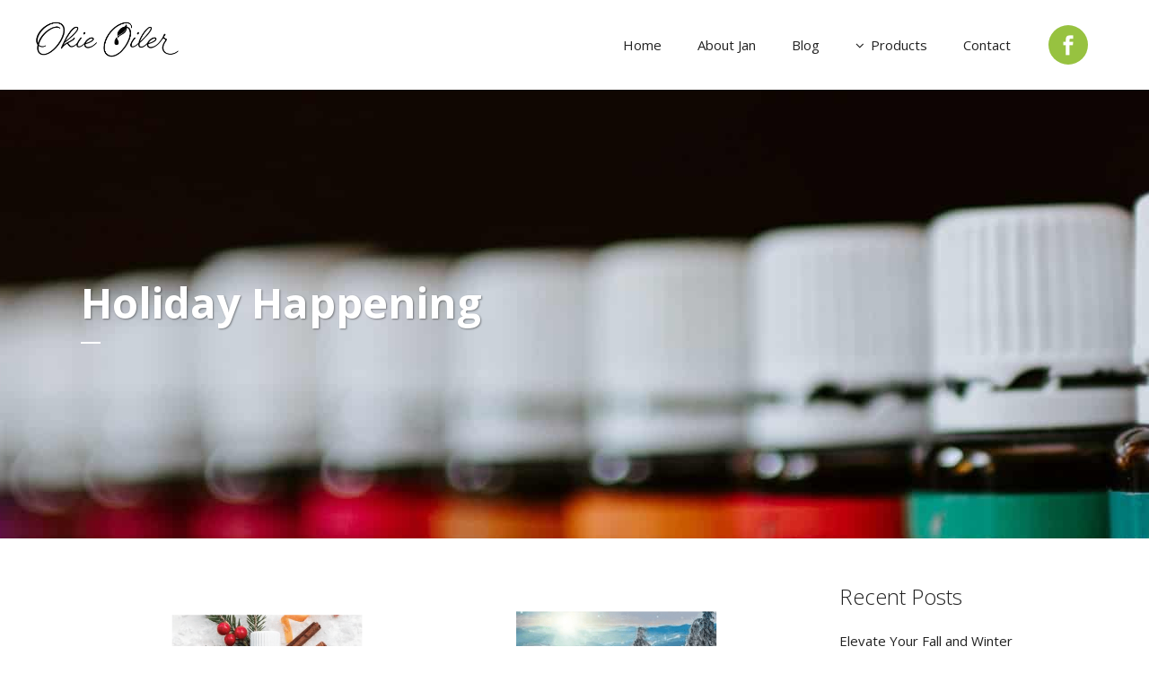

--- FILE ---
content_type: text/html; charset=UTF-8
request_url: https://okieoiler.com/holiday-happening/
body_size: 12845
content:
<!DOCTYPE html>
<html lang="en-US">
<head>
<!-- Global site tag (gtag.js) - Google Analytics -->
<script async src="https://www.googletagmanager.com/gtag/js?id=G-FLPSQQ3ZTZ"></script>
<script>
window.dataLayer = window.dataLayer || [];
function gtag(){dataLayer.push(arguments);}
gtag('js', new Date());
gtag('config', 'G-FLPSQQ3ZTZ');
</script>
<meta charset="UTF-8" />
<meta name="viewport" content="width=device-width,initial-scale=1,user-scalable=no">
<link rel="profile" href="http://gmpg.org/xfn/11" />
<link rel="pingback" href="https://okieoiler.com/xmlrpc.php" />
<meta name='robots' content='index, follow, max-image-preview:large, max-snippet:-1, max-video-preview:-1' />
<!-- This site is optimized with the Yoast SEO plugin v26.5 - https://yoast.com/wordpress/plugins/seo/ -->
<title>Holiday Happening - Okie Oiler</title>
<link rel="canonical" href="https://okieoiler.com/holiday-happening/" />
<meta property="og:locale" content="en_US" />
<meta property="og:type" content="article" />
<meta property="og:title" content="Holiday Happening - Okie Oiler" />
<meta property="og:description" content="Join us on Saturday, November 19th as we celebrate a night of Holiday Cheer!" />
<meta property="og:url" content="https://okieoiler.com/holiday-happening/" />
<meta property="og:site_name" content="Okie Oiler" />
<meta property="article:published_time" content="2022-11-18T16:01:12+00:00" />
<meta property="og:image" content="https://okieoiler.com/wp-content/uploads/2022/11/HH-Flyer.-11.10.22-1.png" />
<meta property="og:image:width" content="1870" />
<meta property="og:image:height" content="2420" />
<meta property="og:image:type" content="image/png" />
<meta name="author" content="admin" />
<meta name="twitter:card" content="summary_large_image" />
<meta name="twitter:label1" content="Written by" />
<meta name="twitter:data1" content="admin" />
<meta name="twitter:label2" content="Est. reading time" />
<meta name="twitter:data2" content="1 minute" />
<script type="application/ld+json" class="yoast-schema-graph">{"@context":"https://schema.org","@graph":[{"@type":"WebPage","@id":"https://okieoiler.com/holiday-happening/","url":"https://okieoiler.com/holiday-happening/","name":"Holiday Happening - Okie Oiler","isPartOf":{"@id":"https://okieoiler.com/#website"},"primaryImageOfPage":{"@id":"https://okieoiler.com/holiday-happening/#primaryimage"},"image":{"@id":"https://okieoiler.com/holiday-happening/#primaryimage"},"thumbnailUrl":"https://i0.wp.com/okieoiler.com/wp-content/uploads/2022/11/HH-Flyer.-11.10.22-1.png?fit=1870%2C2420&ssl=1","datePublished":"2022-11-18T16:01:12+00:00","author":{"@id":"https://okieoiler.com/#/schema/person/23a0a81689293fcd8b2e13e80ef9e3ed"},"breadcrumb":{"@id":"https://okieoiler.com/holiday-happening/#breadcrumb"},"inLanguage":"en-US","potentialAction":[{"@type":"ReadAction","target":["https://okieoiler.com/holiday-happening/"]}]},{"@type":"ImageObject","inLanguage":"en-US","@id":"https://okieoiler.com/holiday-happening/#primaryimage","url":"https://i0.wp.com/okieoiler.com/wp-content/uploads/2022/11/HH-Flyer.-11.10.22-1.png?fit=1870%2C2420&ssl=1","contentUrl":"https://i0.wp.com/okieoiler.com/wp-content/uploads/2022/11/HH-Flyer.-11.10.22-1.png?fit=1870%2C2420&ssl=1","width":1870,"height":2420},{"@type":"BreadcrumbList","@id":"https://okieoiler.com/holiday-happening/#breadcrumb","itemListElement":[{"@type":"ListItem","position":1,"name":"Home","item":"https://okieoiler.com/"},{"@type":"ListItem","position":2,"name":"Holiday Happening"}]},{"@type":"WebSite","@id":"https://okieoiler.com/#website","url":"https://okieoiler.com/","name":"Okie Oiler","description":"Broken Arrow Essential Oils","potentialAction":[{"@type":"SearchAction","target":{"@type":"EntryPoint","urlTemplate":"https://okieoiler.com/?s={search_term_string}"},"query-input":{"@type":"PropertyValueSpecification","valueRequired":true,"valueName":"search_term_string"}}],"inLanguage":"en-US"},{"@type":"Person","@id":"https://okieoiler.com/#/schema/person/23a0a81689293fcd8b2e13e80ef9e3ed","name":"admin","image":{"@type":"ImageObject","inLanguage":"en-US","@id":"https://okieoiler.com/#/schema/person/image/","url":"https://secure.gravatar.com/avatar/4ca91320b7a7ac583c3ea8d77bc543aa600d52d5a58665a5b6cd13560311e4a9?s=96&d=mm&r=g","contentUrl":"https://secure.gravatar.com/avatar/4ca91320b7a7ac583c3ea8d77bc543aa600d52d5a58665a5b6cd13560311e4a9?s=96&d=mm&r=g","caption":"admin"},"sameAs":["https://okieoiler.com"],"url":"https://okieoiler.com/author/matt32mc/"}]}</script>
<!-- / Yoast SEO plugin. -->
<link rel='dns-prefetch' href='//stats.wp.com' />
<link rel='dns-prefetch' href='//fonts.googleapis.com' />
<link rel='dns-prefetch' href='//www.googletagmanager.com' />
<link rel='preconnect' href='//i0.wp.com' />
<link rel='preconnect' href='//c0.wp.com' />
<link rel="alternate" type="application/rss+xml" title="Okie Oiler &raquo; Feed" href="https://okieoiler.com/feed/" />
<link rel="alternate" type="application/rss+xml" title="Okie Oiler &raquo; Comments Feed" href="https://okieoiler.com/comments/feed/" />
<link rel="alternate" title="oEmbed (JSON)" type="application/json+oembed" href="https://okieoiler.com/wp-json/oembed/1.0/embed?url=https%3A%2F%2Fokieoiler.com%2Fholiday-happening%2F" />
<link rel="alternate" title="oEmbed (XML)" type="text/xml+oembed" href="https://okieoiler.com/wp-json/oembed/1.0/embed?url=https%3A%2F%2Fokieoiler.com%2Fholiday-happening%2F&#038;format=xml" />
<style id='wp-img-auto-sizes-contain-inline-css' type='text/css'>
img:is([sizes=auto i],[sizes^="auto," i]){contain-intrinsic-size:3000px 1500px}
/*# sourceURL=wp-img-auto-sizes-contain-inline-css */
</style>
<style id='wp-block-library-inline-css' type='text/css'>
:root{--wp-block-synced-color:#7a00df;--wp-block-synced-color--rgb:122,0,223;--wp-bound-block-color:var(--wp-block-synced-color);--wp-editor-canvas-background:#ddd;--wp-admin-theme-color:#007cba;--wp-admin-theme-color--rgb:0,124,186;--wp-admin-theme-color-darker-10:#006ba1;--wp-admin-theme-color-darker-10--rgb:0,107,160.5;--wp-admin-theme-color-darker-20:#005a87;--wp-admin-theme-color-darker-20--rgb:0,90,135;--wp-admin-border-width-focus:2px}@media (min-resolution:192dpi){:root{--wp-admin-border-width-focus:1.5px}}.wp-element-button{cursor:pointer}:root .has-very-light-gray-background-color{background-color:#eee}:root .has-very-dark-gray-background-color{background-color:#313131}:root .has-very-light-gray-color{color:#eee}:root .has-very-dark-gray-color{color:#313131}:root .has-vivid-green-cyan-to-vivid-cyan-blue-gradient-background{background:linear-gradient(135deg,#00d084,#0693e3)}:root .has-purple-crush-gradient-background{background:linear-gradient(135deg,#34e2e4,#4721fb 50%,#ab1dfe)}:root .has-hazy-dawn-gradient-background{background:linear-gradient(135deg,#faaca8,#dad0ec)}:root .has-subdued-olive-gradient-background{background:linear-gradient(135deg,#fafae1,#67a671)}:root .has-atomic-cream-gradient-background{background:linear-gradient(135deg,#fdd79a,#004a59)}:root .has-nightshade-gradient-background{background:linear-gradient(135deg,#330968,#31cdcf)}:root .has-midnight-gradient-background{background:linear-gradient(135deg,#020381,#2874fc)}:root{--wp--preset--font-size--normal:16px;--wp--preset--font-size--huge:42px}.has-regular-font-size{font-size:1em}.has-larger-font-size{font-size:2.625em}.has-normal-font-size{font-size:var(--wp--preset--font-size--normal)}.has-huge-font-size{font-size:var(--wp--preset--font-size--huge)}.has-text-align-center{text-align:center}.has-text-align-left{text-align:left}.has-text-align-right{text-align:right}.has-fit-text{white-space:nowrap!important}#end-resizable-editor-section{display:none}.aligncenter{clear:both}.items-justified-left{justify-content:flex-start}.items-justified-center{justify-content:center}.items-justified-right{justify-content:flex-end}.items-justified-space-between{justify-content:space-between}.screen-reader-text{border:0;clip-path:inset(50%);height:1px;margin:-1px;overflow:hidden;padding:0;position:absolute;width:1px;word-wrap:normal!important}.screen-reader-text:focus{background-color:#ddd;clip-path:none;color:#444;display:block;font-size:1em;height:auto;left:5px;line-height:normal;padding:15px 23px 14px;text-decoration:none;top:5px;width:auto;z-index:100000}html :where(.has-border-color){border-style:solid}html :where([style*=border-top-color]){border-top-style:solid}html :where([style*=border-right-color]){border-right-style:solid}html :where([style*=border-bottom-color]){border-bottom-style:solid}html :where([style*=border-left-color]){border-left-style:solid}html :where([style*=border-width]){border-style:solid}html :where([style*=border-top-width]){border-top-style:solid}html :where([style*=border-right-width]){border-right-style:solid}html :where([style*=border-bottom-width]){border-bottom-style:solid}html :where([style*=border-left-width]){border-left-style:solid}html :where(img[class*=wp-image-]){height:auto;max-width:100%}:where(figure){margin:0 0 1em}html :where(.is-position-sticky){--wp-admin--admin-bar--position-offset:var(--wp-admin--admin-bar--height,0px)}@media screen and (max-width:600px){html :where(.is-position-sticky){--wp-admin--admin-bar--position-offset:0px}}
/*# sourceURL=wp-block-library-inline-css */
</style><style id='global-styles-inline-css' type='text/css'>
:root{--wp--preset--aspect-ratio--square: 1;--wp--preset--aspect-ratio--4-3: 4/3;--wp--preset--aspect-ratio--3-4: 3/4;--wp--preset--aspect-ratio--3-2: 3/2;--wp--preset--aspect-ratio--2-3: 2/3;--wp--preset--aspect-ratio--16-9: 16/9;--wp--preset--aspect-ratio--9-16: 9/16;--wp--preset--color--black: #000000;--wp--preset--color--cyan-bluish-gray: #abb8c3;--wp--preset--color--white: #ffffff;--wp--preset--color--pale-pink: #f78da7;--wp--preset--color--vivid-red: #cf2e2e;--wp--preset--color--luminous-vivid-orange: #ff6900;--wp--preset--color--luminous-vivid-amber: #fcb900;--wp--preset--color--light-green-cyan: #7bdcb5;--wp--preset--color--vivid-green-cyan: #00d084;--wp--preset--color--pale-cyan-blue: #8ed1fc;--wp--preset--color--vivid-cyan-blue: #0693e3;--wp--preset--color--vivid-purple: #9b51e0;--wp--preset--gradient--vivid-cyan-blue-to-vivid-purple: linear-gradient(135deg,rgb(6,147,227) 0%,rgb(155,81,224) 100%);--wp--preset--gradient--light-green-cyan-to-vivid-green-cyan: linear-gradient(135deg,rgb(122,220,180) 0%,rgb(0,208,130) 100%);--wp--preset--gradient--luminous-vivid-amber-to-luminous-vivid-orange: linear-gradient(135deg,rgb(252,185,0) 0%,rgb(255,105,0) 100%);--wp--preset--gradient--luminous-vivid-orange-to-vivid-red: linear-gradient(135deg,rgb(255,105,0) 0%,rgb(207,46,46) 100%);--wp--preset--gradient--very-light-gray-to-cyan-bluish-gray: linear-gradient(135deg,rgb(238,238,238) 0%,rgb(169,184,195) 100%);--wp--preset--gradient--cool-to-warm-spectrum: linear-gradient(135deg,rgb(74,234,220) 0%,rgb(151,120,209) 20%,rgb(207,42,186) 40%,rgb(238,44,130) 60%,rgb(251,105,98) 80%,rgb(254,248,76) 100%);--wp--preset--gradient--blush-light-purple: linear-gradient(135deg,rgb(255,206,236) 0%,rgb(152,150,240) 100%);--wp--preset--gradient--blush-bordeaux: linear-gradient(135deg,rgb(254,205,165) 0%,rgb(254,45,45) 50%,rgb(107,0,62) 100%);--wp--preset--gradient--luminous-dusk: linear-gradient(135deg,rgb(255,203,112) 0%,rgb(199,81,192) 50%,rgb(65,88,208) 100%);--wp--preset--gradient--pale-ocean: linear-gradient(135deg,rgb(255,245,203) 0%,rgb(182,227,212) 50%,rgb(51,167,181) 100%);--wp--preset--gradient--electric-grass: linear-gradient(135deg,rgb(202,248,128) 0%,rgb(113,206,126) 100%);--wp--preset--gradient--midnight: linear-gradient(135deg,rgb(2,3,129) 0%,rgb(40,116,252) 100%);--wp--preset--font-size--small: 13px;--wp--preset--font-size--medium: 20px;--wp--preset--font-size--large: 36px;--wp--preset--font-size--x-large: 42px;--wp--preset--spacing--20: 0.44rem;--wp--preset--spacing--30: 0.67rem;--wp--preset--spacing--40: 1rem;--wp--preset--spacing--50: 1.5rem;--wp--preset--spacing--60: 2.25rem;--wp--preset--spacing--70: 3.38rem;--wp--preset--spacing--80: 5.06rem;--wp--preset--shadow--natural: 6px 6px 9px rgba(0, 0, 0, 0.2);--wp--preset--shadow--deep: 12px 12px 50px rgba(0, 0, 0, 0.4);--wp--preset--shadow--sharp: 6px 6px 0px rgba(0, 0, 0, 0.2);--wp--preset--shadow--outlined: 6px 6px 0px -3px rgb(255, 255, 255), 6px 6px rgb(0, 0, 0);--wp--preset--shadow--crisp: 6px 6px 0px rgb(0, 0, 0);}:where(.is-layout-flex){gap: 0.5em;}:where(.is-layout-grid){gap: 0.5em;}body .is-layout-flex{display: flex;}.is-layout-flex{flex-wrap: wrap;align-items: center;}.is-layout-flex > :is(*, div){margin: 0;}body .is-layout-grid{display: grid;}.is-layout-grid > :is(*, div){margin: 0;}:where(.wp-block-columns.is-layout-flex){gap: 2em;}:where(.wp-block-columns.is-layout-grid){gap: 2em;}:where(.wp-block-post-template.is-layout-flex){gap: 1.25em;}:where(.wp-block-post-template.is-layout-grid){gap: 1.25em;}.has-black-color{color: var(--wp--preset--color--black) !important;}.has-cyan-bluish-gray-color{color: var(--wp--preset--color--cyan-bluish-gray) !important;}.has-white-color{color: var(--wp--preset--color--white) !important;}.has-pale-pink-color{color: var(--wp--preset--color--pale-pink) !important;}.has-vivid-red-color{color: var(--wp--preset--color--vivid-red) !important;}.has-luminous-vivid-orange-color{color: var(--wp--preset--color--luminous-vivid-orange) !important;}.has-luminous-vivid-amber-color{color: var(--wp--preset--color--luminous-vivid-amber) !important;}.has-light-green-cyan-color{color: var(--wp--preset--color--light-green-cyan) !important;}.has-vivid-green-cyan-color{color: var(--wp--preset--color--vivid-green-cyan) !important;}.has-pale-cyan-blue-color{color: var(--wp--preset--color--pale-cyan-blue) !important;}.has-vivid-cyan-blue-color{color: var(--wp--preset--color--vivid-cyan-blue) !important;}.has-vivid-purple-color{color: var(--wp--preset--color--vivid-purple) !important;}.has-black-background-color{background-color: var(--wp--preset--color--black) !important;}.has-cyan-bluish-gray-background-color{background-color: var(--wp--preset--color--cyan-bluish-gray) !important;}.has-white-background-color{background-color: var(--wp--preset--color--white) !important;}.has-pale-pink-background-color{background-color: var(--wp--preset--color--pale-pink) !important;}.has-vivid-red-background-color{background-color: var(--wp--preset--color--vivid-red) !important;}.has-luminous-vivid-orange-background-color{background-color: var(--wp--preset--color--luminous-vivid-orange) !important;}.has-luminous-vivid-amber-background-color{background-color: var(--wp--preset--color--luminous-vivid-amber) !important;}.has-light-green-cyan-background-color{background-color: var(--wp--preset--color--light-green-cyan) !important;}.has-vivid-green-cyan-background-color{background-color: var(--wp--preset--color--vivid-green-cyan) !important;}.has-pale-cyan-blue-background-color{background-color: var(--wp--preset--color--pale-cyan-blue) !important;}.has-vivid-cyan-blue-background-color{background-color: var(--wp--preset--color--vivid-cyan-blue) !important;}.has-vivid-purple-background-color{background-color: var(--wp--preset--color--vivid-purple) !important;}.has-black-border-color{border-color: var(--wp--preset--color--black) !important;}.has-cyan-bluish-gray-border-color{border-color: var(--wp--preset--color--cyan-bluish-gray) !important;}.has-white-border-color{border-color: var(--wp--preset--color--white) !important;}.has-pale-pink-border-color{border-color: var(--wp--preset--color--pale-pink) !important;}.has-vivid-red-border-color{border-color: var(--wp--preset--color--vivid-red) !important;}.has-luminous-vivid-orange-border-color{border-color: var(--wp--preset--color--luminous-vivid-orange) !important;}.has-luminous-vivid-amber-border-color{border-color: var(--wp--preset--color--luminous-vivid-amber) !important;}.has-light-green-cyan-border-color{border-color: var(--wp--preset--color--light-green-cyan) !important;}.has-vivid-green-cyan-border-color{border-color: var(--wp--preset--color--vivid-green-cyan) !important;}.has-pale-cyan-blue-border-color{border-color: var(--wp--preset--color--pale-cyan-blue) !important;}.has-vivid-cyan-blue-border-color{border-color: var(--wp--preset--color--vivid-cyan-blue) !important;}.has-vivid-purple-border-color{border-color: var(--wp--preset--color--vivid-purple) !important;}.has-vivid-cyan-blue-to-vivid-purple-gradient-background{background: var(--wp--preset--gradient--vivid-cyan-blue-to-vivid-purple) !important;}.has-light-green-cyan-to-vivid-green-cyan-gradient-background{background: var(--wp--preset--gradient--light-green-cyan-to-vivid-green-cyan) !important;}.has-luminous-vivid-amber-to-luminous-vivid-orange-gradient-background{background: var(--wp--preset--gradient--luminous-vivid-amber-to-luminous-vivid-orange) !important;}.has-luminous-vivid-orange-to-vivid-red-gradient-background{background: var(--wp--preset--gradient--luminous-vivid-orange-to-vivid-red) !important;}.has-very-light-gray-to-cyan-bluish-gray-gradient-background{background: var(--wp--preset--gradient--very-light-gray-to-cyan-bluish-gray) !important;}.has-cool-to-warm-spectrum-gradient-background{background: var(--wp--preset--gradient--cool-to-warm-spectrum) !important;}.has-blush-light-purple-gradient-background{background: var(--wp--preset--gradient--blush-light-purple) !important;}.has-blush-bordeaux-gradient-background{background: var(--wp--preset--gradient--blush-bordeaux) !important;}.has-luminous-dusk-gradient-background{background: var(--wp--preset--gradient--luminous-dusk) !important;}.has-pale-ocean-gradient-background{background: var(--wp--preset--gradient--pale-ocean) !important;}.has-electric-grass-gradient-background{background: var(--wp--preset--gradient--electric-grass) !important;}.has-midnight-gradient-background{background: var(--wp--preset--gradient--midnight) !important;}.has-small-font-size{font-size: var(--wp--preset--font-size--small) !important;}.has-medium-font-size{font-size: var(--wp--preset--font-size--medium) !important;}.has-large-font-size{font-size: var(--wp--preset--font-size--large) !important;}.has-x-large-font-size{font-size: var(--wp--preset--font-size--x-large) !important;}
/*# sourceURL=global-styles-inline-css */
</style>
<style id='classic-theme-styles-inline-css' type='text/css'>
/*! This file is auto-generated */
.wp-block-button__link{color:#fff;background-color:#32373c;border-radius:9999px;box-shadow:none;text-decoration:none;padding:calc(.667em + 2px) calc(1.333em + 2px);font-size:1.125em}.wp-block-file__button{background:#32373c;color:#fff;text-decoration:none}
/*# sourceURL=/wp-includes/css/classic-themes.min.css */
</style>
<link rel='stylesheet' id='mediaelement-css' href='https://c0.wp.com/c/6.9/wp-includes/js/mediaelement/mediaelementplayer-legacy.min.css' type='text/css' media='all' />
<link rel='stylesheet' id='wp-mediaelement-css' href='https://c0.wp.com/c/6.9/wp-includes/js/mediaelement/wp-mediaelement.min.css' type='text/css' media='all' />
<!-- <link rel='stylesheet' id='bridge-default-style-css' href='https://okieoiler.com/wp-content/themes/bridge/style.css?ver=6.9' type='text/css' media='all' /> -->
<!-- <link rel='stylesheet' id='bridge-qode-font_awesome-css' href='https://okieoiler.com/wp-content/themes/bridge/css/font-awesome/css/font-awesome.min.css?ver=6.9' type='text/css' media='all' /> -->
<!-- <link rel='stylesheet' id='bridge-qode-font_elegant-css' href='https://okieoiler.com/wp-content/themes/bridge/css/elegant-icons/style.min.css?ver=6.9' type='text/css' media='all' /> -->
<!-- <link rel='stylesheet' id='bridge-qode-linea_icons-css' href='https://okieoiler.com/wp-content/themes/bridge/css/linea-icons/style.css?ver=6.9' type='text/css' media='all' /> -->
<!-- <link rel='stylesheet' id='bridge-qode-dripicons-css' href='https://okieoiler.com/wp-content/themes/bridge/css/dripicons/dripicons.css?ver=6.9' type='text/css' media='all' /> -->
<!-- <link rel='stylesheet' id='bridge-qode-kiko-css' href='https://okieoiler.com/wp-content/themes/bridge/css/kiko/kiko-all.css?ver=6.9' type='text/css' media='all' /> -->
<!-- <link rel='stylesheet' id='bridge-qode-font_awesome_5-css' href='https://okieoiler.com/wp-content/themes/bridge/css/font-awesome-5/css/font-awesome-5.min.css?ver=6.9' type='text/css' media='all' /> -->
<!-- <link rel='stylesheet' id='bridge-stylesheet-css' href='https://okieoiler.com/wp-content/themes/bridge/css/stylesheet.min.css?ver=6.9' type='text/css' media='all' /> -->
<link rel="stylesheet" type="text/css" href="//okieoiler.com/wp-content/cache/wpfc-minified/880unoue/bfqut.css" media="all"/>
<style id='bridge-stylesheet-inline-css' type='text/css'>
.postid-1194.disabled_footer_top .footer_top_holder, .postid-1194.disabled_footer_bottom .footer_bottom_holder { display: none;}
/*# sourceURL=bridge-stylesheet-inline-css */
</style>
<!-- <link rel='stylesheet' id='bridge-print-css' href='https://okieoiler.com/wp-content/themes/bridge/css/print.css?ver=6.9' type='text/css' media='all' /> -->
<!-- <link rel='stylesheet' id='bridge-style-dynamic-css' href='https://okieoiler.com/wp-content/themes/bridge/css/style_dynamic.css?ver=1643580783' type='text/css' media='all' /> -->
<!-- <link rel='stylesheet' id='bridge-responsive-css' href='https://okieoiler.com/wp-content/themes/bridge/css/responsive.min.css?ver=6.9' type='text/css' media='all' /> -->
<!-- <link rel='stylesheet' id='bridge-style-dynamic-responsive-css' href='https://okieoiler.com/wp-content/themes/bridge/css/style_dynamic_responsive.css?ver=1643580783' type='text/css' media='all' /> -->
<link rel="stylesheet" type="text/css" href="//okieoiler.com/wp-content/cache/wpfc-minified/6jybplgf/bfqut.css" media="all"/>
<style id='bridge-style-dynamic-responsive-inline-css' type='text/css'>
.full_width,
.container {
position: relative !important;
}
.latest_post_two_holder .latest_post_two_text {
padding: 54px 31px 54px;
}
.latest_post_two_holder .latest_post_two_text .separator.small {
width: 24px;
margin: 3px 0 26px;
}
.latest_post_two_holder .latest_post_two_info {
padding: 28px 33px 33px;
border-top: 1px solid #eaeaea;
}
.latest_post_two_holder .latest_post_two_info_inner>* {
position: relative;
display: table-cell;
vertical-align: top;
font-size: 13px;
}
header .header_inner_left {
left: 30px;
}
.q_social_icon_holder.normal_social {
margin: 0;
}
.cf7_custom_style_1 input.wpcf7-form-control.wpcf7-text, .cf7_custom_style_1 input.wpcf7-form-control.wpcf7-number, .cf7_custom_style_1 input.wpcf7-form-control.wpcf7-date, .cf7_custom_style_1 textarea.wpcf7-form-control.wpcf7-textarea, .cf7_custom_style_1 select.wpcf7-form-control.wpcf7-select, .cf7_custom_style_1 input.wpcf7-form-control.wpcf7-quiz {
background-color: #ffffff;
}
.latest_post_two_holder .latest_post_two_info_inner .post_info_author_name, .latest_post_two_holder .latest_post_two_info_inner .post_info_date  {
color: #222;
}
.q_dropcap {
margin: -3px 2px 0 0;
}
.q_dropcap.normal {
font-weight: 600;
left: -10px;
}
.single_tags h5 {
margin-right: 6px;
}
.comment_holder .comment {
background-color: #fafafa;
padding: 34px 23px 40px;
}
.comment_holder .comment_date {
font-size: 12px;
}
div.comment_form {
margin: 0 0 95px;
}
@media only screen and (max-width: 600px) {
.blog_holder.blog_single article h5, .blog_holder.blog_large_image h5, .blog_holder.blog_large_image h5 a {
font-size: 30px;
line-height: 36px;
}
}
.full_width {
position: relative;
}
/*# sourceURL=bridge-style-dynamic-responsive-inline-css */
</style>
<!-- <link rel='stylesheet' id='js_composer_front-css' href='https://okieoiler.com/wp-content/plugins/js_composer/assets/css/js_composer.min.css?ver=8.7.1' type='text/css' media='all' /> -->
<link rel="stylesheet" type="text/css" href="//okieoiler.com/wp-content/cache/wpfc-minified/2ac0wq2g/bfqut.css" media="all"/>
<link rel='stylesheet' id='bridge-style-handle-google-fonts-css' href='https://fonts.googleapis.com/css?family=Raleway%3A100%2C200%2C300%2C400%2C500%2C600%2C700%2C800%2C900%2C100italic%2C300italic%2C400italic%2C700italic%7COpen+Sans%3A100%2C200%2C300%2C400%2C500%2C600%2C700%2C800%2C900%2C100italic%2C300italic%2C400italic%2C700italic%7CBaskervville%3A100%2C200%2C300%2C400%2C500%2C600%2C700%2C800%2C900%2C100italic%2C300italic%2C400italic%2C700italic&#038;subset=latin%2Clatin-ext&#038;ver=1.0.0' type='text/css' media='all' />
<!-- <link rel='stylesheet' id='bridge-core-dashboard-style-css' href='https://okieoiler.com/wp-content/plugins/bridge-core/modules/core-dashboard/assets/css/core-dashboard.min.css?ver=6.9' type='text/css' media='all' /> -->
<link rel="stylesheet" type="text/css" href="//okieoiler.com/wp-content/cache/wpfc-minified/ka0gngu1/bfqut.css" media="all"/>
<script type="text/javascript" src="https://c0.wp.com/c/6.9/wp-includes/js/jquery/jquery.min.js" id="jquery-core-js"></script>
<script type="text/javascript" src="https://c0.wp.com/c/6.9/wp-includes/js/jquery/jquery-migrate.min.js" id="jquery-migrate-js"></script>
<script></script><link rel="https://api.w.org/" href="https://okieoiler.com/wp-json/" /><link rel="alternate" title="JSON" type="application/json" href="https://okieoiler.com/wp-json/wp/v2/posts/1194" /><link rel="EditURI" type="application/rsd+xml" title="RSD" href="https://okieoiler.com/xmlrpc.php?rsd" />
<meta name="generator" content="WordPress 6.9" />
<link rel='shortlink' href='https://okieoiler.com/?p=1194' />
<meta name="generator" content="Site Kit by Google 1.167.0" />	<style>img#wpstats{display:none}</style>
<style type="text/css">.recentcomments a{display:inline !important;padding:0 !important;margin:0 !important;}</style><meta name="generator" content="Powered by WPBakery Page Builder - drag and drop page builder for WordPress."/>
<link rel="icon" href="https://i0.wp.com/okieoiler.com/wp-content/uploads/2021/04/cropped-okie-oiler-favicon.jpg?fit=32%2C32&#038;ssl=1" sizes="32x32" />
<link rel="icon" href="https://i0.wp.com/okieoiler.com/wp-content/uploads/2021/04/cropped-okie-oiler-favicon.jpg?fit=192%2C192&#038;ssl=1" sizes="192x192" />
<link rel="apple-touch-icon" href="https://i0.wp.com/okieoiler.com/wp-content/uploads/2021/04/cropped-okie-oiler-favicon.jpg?fit=180%2C180&#038;ssl=1" />
<meta name="msapplication-TileImage" content="https://i0.wp.com/okieoiler.com/wp-content/uploads/2021/04/cropped-okie-oiler-favicon.jpg?fit=270%2C270&#038;ssl=1" />
<style type="text/css" id="wp-custom-css">
.latest_post_two_holder .latest_post_two_info_inner .post_info_author_name{display:none}
.latest_post_two_holder .latest_post_two_info_inner img{
display:none
}
.carousel-inner .active .slider_content .text.one_by_one.subtitle_bellow_title.no_separator a.qbutton, .carousel-inner .active .slider_content .text.one_by_one.subtitle_bellow_title.no_separator a.qode-btn{
font-size: 20px;
border-width: 2px !important;
border-radius: 60px !important;
padding-left: 50px;
padding-right: 50px;
padding-top:5px;
padding-bottom:5px;
}
div.wpforms-container-full .wpforms-form input.wpforms-field-medium, div.wpforms-container-full .wpforms-form select.wpforms-field-medium, div.wpforms-container-full .wpforms-form .wpforms-field-row.wpforms-field-medium {
max-width: 100%;
}
div.wpforms-container-full .wpforms-form input[type=submit], div.wpforms-container-full .wpforms-form button[type=submit], div.wpforms-container-full .wpforms-form .wpforms-page-button {
color: #ffffff;
font-family: 'Open Sans', sans-serif;
border-color: #97c240;
font-size: 15px;
line-height: 0px;
height: 55px;
font-style: normal;
font-weight: 600;
background-color: #97c240;
border-radius: 60px;
-moz-border-radius: 60px;
-webkit-border-radius: 60px;
letter-spacing: 0px;
text-transform: none;
border-width: 2px;
padding-left: 72px;
padding-right: 72px;
}
div.wpforms-container-full .wpforms-form input[type=submit]:hover, div.wpforms-container-full .wpforms-form input[type=submit]:focus, div.wpforms-container-full .wpforms-form input[type=submit]:active, div.wpforms-container-full .wpforms-form button[type=submit]:hover, div.wpforms-container-full .wpforms-form button[type=submit]:focus, div.wpforms-container-full .wpforms-form button[type=submit]:active, div.wpforms-container-full .wpforms-form .wpforms-page-button:hover, div.wpforms-container-full .wpforms-form .wpforms-page-button:active, div.wpforms-container-full .wpforms-form .wpforms-page-button:focus{
color: #ffffff;
font-family: 'Open Sans', sans-serif;
border-color: #222222;
font-size: 15px;
line-height: 0px;
height: 55px;
font-style: normal;
font-weight: 600;
background-color: #222222;
border-radius: 60px;
-moz-border-radius: 60px;
-webkit-border-radius: 60px;
letter-spacing: 0px;
text-transform: none;
border-width: 2px;
padding-left: 72px;
padding-right: 72px; 
}
</style>
<noscript><style> .wpb_animate_when_almost_visible { opacity: 1; }</style></noscript></head>
<body class="wp-singular post-template-default single single-post postid-1194 single-format-standard wp-theme-bridge bridge-core-2.7.3  qode_grid_1300 footer_responsive_adv qode-theme-ver-25.8 qode-theme-bridge wpb-js-composer js-comp-ver-8.7.1 vc_responsive" itemscope itemtype="http://schema.org/WebPage">
<div class="wrapper">
<div class="wrapper_inner">
<!-- Google Analytics start -->
<!-- Google Analytics end -->
<header class=" scroll_header_top_area  fixed transparent scrolled_not_transparent page_header">
<div class="header_inner clearfix">
<div class="header_top_bottom_holder">
<div class="header_bottom clearfix" style=' background-color:rgba(255, 255, 255, 0);' >
<div class="header_inner_left">
<div class="mobile_menu_button">
<span>
<i class="qode_icon_font_awesome fa fa-bars " ></i>		</span>
</div>
<div class="logo_wrapper" >
<div class="q_logo">
<a itemprop="url" href="https://okieoiler.com/" >
<img itemprop="image" class="normal" src="https://okieoiler.com/wp-content/uploads/2021/04/okie-oiler-new-logo.jpg" alt="Logo"> 			 <img itemprop="image" class="light" src="https://okieoiler.com/wp-content/uploads/2021/04/okie-oiler-new-logo-white.png" alt="Logo"/> 			 <img itemprop="image" class="dark" src="https://okieoiler.com/wp-content/uploads/2021/04/okie-oiler-new-logo.png" alt="Logo"/> 			 <img itemprop="image" class="sticky" src="https://okieoiler.com/wp-content/uploads/2021/04/okie-oiler-new-logo.jpg" alt="Logo"/> 			 <img itemprop="image" class="mobile" src="https://okieoiler.com/wp-content/uploads/2021/04/okie-oiler-new-logo.jpg" alt="Logo"/> 					</a>
</div>
</div>															</div>
<div class="header_inner_right">
<div class="side_menu_button_wrapper right">
<div class="header_bottom_right_widget_holder"><span class='q_social_icon_holder circle_social' data-color=#ffffff data-hover-background-color=#222222 data-hover-color=#ffffff><a itemprop='url' href='https://www.facebook.com/okieoilereducation' target='_self'><span class='fa-stack ' style='background-color: #97c240;font-size: 22px;'><span aria-hidden="true" class="qode_icon_font_elegant social_facebook " style="color: #ffffff;font-size: 22px;" ></span></span></a></span></div>
<div class="side_menu_button">
</div>
</div>
</div>
<nav class="main_menu drop_down right">
<ul id="menu-main-menu" class=""><li id="nav-menu-item-1020" class="menu-item menu-item-type-post_type menu-item-object-page menu-item-home  narrow"><a href="https://okieoiler.com/" class=""><i class="menu_icon blank fa"></i><span>Home</span><span class="plus"></span></a></li>
<li id="nav-menu-item-463" class="menu-item menu-item-type-post_type menu-item-object-page  narrow"><a href="https://okieoiler.com/about-jan/" class=""><i class="menu_icon blank fa"></i><span>About Jan</span><span class="plus"></span></a></li>
<li id="nav-menu-item-1023" class="menu-item menu-item-type-post_type menu-item-object-page menu-item-has-children  has_sub narrow"><a href="https://okieoiler.com/blog/" class=""><i class="menu_icon blank fa"></i><span>Blog</span><span class="plus"></span></a>
<div class="second"><div class="inner"><ul>
<li id="nav-menu-item-831" class="menu-item menu-item-type-post_type menu-item-object-page "><a href="https://okieoiler.com/blog/" class=""><i class="menu_icon blank fa"></i><span>Blog</span><span class="plus"></span></a></li>
<li id="nav-menu-item-833" class="menu-item menu-item-type-post_type menu-item-object-page "><a href="https://okieoiler.com/events/" class=""><i class="menu_icon blank fa"></i><span>Events</span><span class="plus"></span></a></li>
<li id="nav-menu-item-832" class="menu-item menu-item-type-post_type menu-item-object-page "><a href="https://okieoiler.com/yl-updates/" class=""><i class="menu_icon blank fa"></i><span>YL Updates</span><span class="plus"></span></a></li>
</ul></div></div>
</li>
<li id="nav-menu-item-360" class="menu-item menu-item-type-custom menu-item-object-custom menu-item-has-children  has_sub narrow"><a href="#" class=""><i class="menu_icon fa-angle-down fa"></i><span>Products</span><span class="plus"></span></a>
<div class="second"><div class="inner"><ul>
<li id="nav-menu-item-856" class="menu-item menu-item-type-post_type menu-item-object-page "><a href="https://okieoiler.com/how-to-order/" class=""><i class="menu_icon blank fa"></i><span>How to Order</span><span class="plus"></span></a></li>
<li id="nav-menu-item-462" class="menu-item menu-item-type-post_type menu-item-object-page "><a href="https://okieoiler.com/the-young-living-difference/" class=""><i class="menu_icon blank fa"></i><span>The Young Living Difference</span><span class="plus"></span></a></li>
<li id="nav-menu-item-840" class="menu-item menu-item-type-post_type menu-item-object-page "><a href="https://okieoiler.com/resources/" class=""><i class="menu_icon blank fa"></i><span>Resources</span><span class="plus"></span></a></li>
</ul></div></div>
</li>
<li id="nav-menu-item-487" class="menu-item menu-item-type-post_type menu-item-object-page  narrow"><a href="https://okieoiler.com/contact/" class=""><i class="menu_icon blank fa"></i><span>Contact</span><span class="plus"></span></a></li>
</ul>							</nav>
<nav class="mobile_menu">
<ul id="menu-main-menu-1" class=""><li id="mobile-menu-item-1020" class="menu-item menu-item-type-post_type menu-item-object-page menu-item-home "><a href="https://okieoiler.com/" class=""><span>Home</span></a><span class="mobile_arrow"><i class="fa fa-angle-right"></i><i class="fa fa-angle-down"></i></span></li>
<li id="mobile-menu-item-463" class="menu-item menu-item-type-post_type menu-item-object-page "><a href="https://okieoiler.com/about-jan/" class=""><span>About Jan</span></a><span class="mobile_arrow"><i class="fa fa-angle-right"></i><i class="fa fa-angle-down"></i></span></li>
<li id="mobile-menu-item-1023" class="menu-item menu-item-type-post_type menu-item-object-page menu-item-has-children  has_sub"><a href="https://okieoiler.com/blog/" class=""><span>Blog</span></a><span class="mobile_arrow"><i class="fa fa-angle-right"></i><i class="fa fa-angle-down"></i></span>
<ul class="sub_menu">
<li id="mobile-menu-item-831" class="menu-item menu-item-type-post_type menu-item-object-page "><a href="https://okieoiler.com/blog/" class=""><span>Blog</span></a><span class="mobile_arrow"><i class="fa fa-angle-right"></i><i class="fa fa-angle-down"></i></span></li>
<li id="mobile-menu-item-833" class="menu-item menu-item-type-post_type menu-item-object-page "><a href="https://okieoiler.com/events/" class=""><span>Events</span></a><span class="mobile_arrow"><i class="fa fa-angle-right"></i><i class="fa fa-angle-down"></i></span></li>
<li id="mobile-menu-item-832" class="menu-item menu-item-type-post_type menu-item-object-page "><a href="https://okieoiler.com/yl-updates/" class=""><span>YL Updates</span></a><span class="mobile_arrow"><i class="fa fa-angle-right"></i><i class="fa fa-angle-down"></i></span></li>
</ul>
</li>
<li id="mobile-menu-item-360" class="menu-item menu-item-type-custom menu-item-object-custom menu-item-has-children  has_sub"><a href="#" class=""><span>Products</span></a><span class="mobile_arrow"><i class="fa fa-angle-right"></i><i class="fa fa-angle-down"></i></span>
<ul class="sub_menu">
<li id="mobile-menu-item-856" class="menu-item menu-item-type-post_type menu-item-object-page "><a href="https://okieoiler.com/how-to-order/" class=""><span>How to Order</span></a><span class="mobile_arrow"><i class="fa fa-angle-right"></i><i class="fa fa-angle-down"></i></span></li>
<li id="mobile-menu-item-462" class="menu-item menu-item-type-post_type menu-item-object-page "><a href="https://okieoiler.com/the-young-living-difference/" class=""><span>The Young Living Difference</span></a><span class="mobile_arrow"><i class="fa fa-angle-right"></i><i class="fa fa-angle-down"></i></span></li>
<li id="mobile-menu-item-840" class="menu-item menu-item-type-post_type menu-item-object-page "><a href="https://okieoiler.com/resources/" class=""><span>Resources</span></a><span class="mobile_arrow"><i class="fa fa-angle-right"></i><i class="fa fa-angle-down"></i></span></li>
</ul>
</li>
<li id="mobile-menu-item-487" class="menu-item menu-item-type-post_type menu-item-object-page "><a href="https://okieoiler.com/contact/" class=""><span>Contact</span></a><span class="mobile_arrow"><i class="fa fa-angle-right"></i><i class="fa fa-angle-down"></i></span></li>
</ul></nav>											</div>
</div>
</div>
</header>	<a id="back_to_top" href="#">
<span class="fa-stack">
<i class="qode_icon_font_awesome fa fa-arrow-up " ></i>        </span>
</a>
<div class="content content_top_margin">
<div class="content_inner  ">
<div class="title_outer title_without_animation title_text_shadow"    data-height="500">
<div class="title title_size_large  position_left  has_background" style="background-size:2400px auto;background-image:url(https://okieoiler.com/wp-content/uploads/2021/04/yl-oils-header-crop.jpg);height:500px;">
<div class="image not_responsive"><img itemprop="image" src="https://okieoiler.com/wp-content/uploads/2021/04/yl-oils-header-crop.jpg" alt="&nbsp;" /> </div>
<div class="title_holder"  style="padding-top:0;height:500px;">
<div class="container">
<div class="container_inner clearfix">
<div class="title_subtitle_holder" >
<div class="title_subtitle_holder_inner">
<h1 ><span>Holiday Happening</span></h1>
<span class="separator small left"  ></span>
</div>
</div>
</div>
</div>
</div>
</div>
</div>
<div class="container">
<div class="container_inner default_template_holder" >
<div class="two_columns_75_25 background_color_sidebar grid2 clearfix">
<div class="column1">
<div class="column_inner">
<div class="blog_single blog_holder">
<article id="post-1194" class="post-1194 post type-post status-publish format-standard has-post-thumbnail hentry category-blog category-events">
<div class="post_content_holder">
<div class="post_image">
<img width="1870" height="2420" src="https://i0.wp.com/okieoiler.com/wp-content/uploads/2022/11/HH-Flyer.-11.10.22-1.png?fit=1870%2C2420&amp;ssl=1" class="attachment-full size-full wp-post-image" alt="" decoding="async" fetchpriority="high" srcset="https://i0.wp.com/okieoiler.com/wp-content/uploads/2022/11/HH-Flyer.-11.10.22-1.png?w=1870&amp;ssl=1 1870w, https://i0.wp.com/okieoiler.com/wp-content/uploads/2022/11/HH-Flyer.-11.10.22-1.png?resize=232%2C300&amp;ssl=1 232w, https://i0.wp.com/okieoiler.com/wp-content/uploads/2022/11/HH-Flyer.-11.10.22-1.png?resize=791%2C1024&amp;ssl=1 791w, https://i0.wp.com/okieoiler.com/wp-content/uploads/2022/11/HH-Flyer.-11.10.22-1.png?resize=768%2C994&amp;ssl=1 768w, https://i0.wp.com/okieoiler.com/wp-content/uploads/2022/11/HH-Flyer.-11.10.22-1.png?resize=1187%2C1536&amp;ssl=1 1187w, https://i0.wp.com/okieoiler.com/wp-content/uploads/2022/11/HH-Flyer.-11.10.22-1.png?resize=1583%2C2048&amp;ssl=1 1583w, https://i0.wp.com/okieoiler.com/wp-content/uploads/2022/11/HH-Flyer.-11.10.22-1.png?resize=700%2C906&amp;ssl=1 700w" sizes="(max-width: 1870px) 100vw, 1870px" />						</div>
<div class="post_text">
<div class="post_text_inner">
<h2 itemprop="name" class="entry_title"><span itemprop="dateCreated" class="date entry_date updated">18 Nov<meta itemprop="interactionCount" content="UserComments: 0"/></span> Holiday Happening</h2>
<div class="post_info">
<span class="time">Posted at 16:01h</span>
in <a href="https://okieoiler.com/category/blog/" rel="category tag">Blog</a>, <a href="https://okieoiler.com/category/events/" rel="category tag">Events</a>							<span class="post_author">
by								<a itemprop="author" class="post_author_link" href="https://okieoiler.com/author/matt32mc/">admin</a>
</span>
</div>
<p>Join us on Saturday, November 19th as we celebrate a night of Holiday Cheer!</p>
</div>
</div>
</div>
<div class="icon_social_holder">
<div class="qode_print">
<a href="#" onClick="window.print();return false;" class="qode_print_page">
<span class="icon-basic-printer qode_icon_printer"></span>
<span class="eltd-printer-title">Print page</span>
</a>
</div>
</div>
</article>										</div>
<br/><br/> 
</div>
</div>	
<div class="column2"> 
<div class="column_inner">
<aside class="sidebar">
<div id="recent-posts-2" class="widget widget_recent_entries posts_holder">
<h5>Recent Posts</h5>
<ul>
<li>
<a href="https://okieoiler.com/october-free-gifts/">Elevate Your Fall and Winter Wellness with FREE Plant-Based Solutions!</a>
</li>
<li>
<a href="https://okieoiler.com/back-to-school-specials-with-young-living/">Back-to-School Specials with Young Living!</a>
</li>
<li>
<a href="https://okieoiler.com/celebrating-milestones-young-living-turns-30/">Celebrating Milestones: Young Living Turns 30!</a>
</li>
</ul>
</div><div id="recent-comments-2" class="widget widget_recent_comments posts_holder"><h5>Recent Comments</h5><ul id="recentcomments"></ul></div><div id="archives-2" class="widget widget_archive posts_holder"><h5>Archives</h5>
<ul>
<li><a href='https://okieoiler.com/2024/10/'>October 2024</a></li>
<li><a href='https://okieoiler.com/2024/08/'>August 2024</a></li>
<li><a href='https://okieoiler.com/2024/07/'>July 2024</a></li>
<li><a href='https://okieoiler.com/2024/06/'>June 2024</a></li>
<li><a href='https://okieoiler.com/2024/04/'>April 2024</a></li>
<li><a href='https://okieoiler.com/2024/02/'>February 2024</a></li>
<li><a href='https://okieoiler.com/2023/12/'>December 2023</a></li>
<li><a href='https://okieoiler.com/2023/07/'>July 2023</a></li>
<li><a href='https://okieoiler.com/2023/06/'>June 2023</a></li>
<li><a href='https://okieoiler.com/2023/05/'>May 2023</a></li>
<li><a href='https://okieoiler.com/2023/04/'>April 2023</a></li>
<li><a href='https://okieoiler.com/2023/03/'>March 2023</a></li>
<li><a href='https://okieoiler.com/2023/02/'>February 2023</a></li>
<li><a href='https://okieoiler.com/2023/01/'>January 2023</a></li>
<li><a href='https://okieoiler.com/2022/12/'>December 2022</a></li>
<li><a href='https://okieoiler.com/2022/11/'>November 2022</a></li>
<li><a href='https://okieoiler.com/2022/10/'>October 2022</a></li>
<li><a href='https://okieoiler.com/2022/09/'>September 2022</a></li>
<li><a href='https://okieoiler.com/2022/08/'>August 2022</a></li>
<li><a href='https://okieoiler.com/2022/06/'>June 2022</a></li>
<li><a href='https://okieoiler.com/2022/04/'>April 2022</a></li>
<li><a href='https://okieoiler.com/2022/03/'>March 2022</a></li>
<li><a href='https://okieoiler.com/2022/01/'>January 2022</a></li>
<li><a href='https://okieoiler.com/2021/12/'>December 2021</a></li>
<li><a href='https://okieoiler.com/2021/11/'>November 2021</a></li>
<li><a href='https://okieoiler.com/2018/03/'>March 2018</a></li>
<li><a href='https://okieoiler.com/2018/01/'>January 2018</a></li>
<li><a href='https://okieoiler.com/2016/10/'>October 2016</a></li>
<li><a href='https://okieoiler.com/2016/02/'>February 2016</a></li>
<li><a href='https://okieoiler.com/2016/01/'>January 2016</a></li>
</ul>
</div><div id="categories-2" class="widget widget_categories posts_holder"><h5>Categories</h5>
<ul>
<li class="cat-item cat-item-10"><a href="https://okieoiler.com/category/blog/">Blog</a>
</li>
<li class="cat-item cat-item-9"><a href="https://okieoiler.com/category/events/">Events</a>
</li>
<li class="cat-item cat-item-16"><a href="https://okieoiler.com/category/yl-updates/">YL Updates</a>
</li>
</ul>
</div>		</aside>
</div>
</div>
</div>
</div>
</div>
		
</div>
</div>
<footer >
<div class="footer_inner clearfix">
<div class="footer_top_holder">
<div class="footer_top">
<div class="container">
<div class="container_inner">
<div id="custom_html-5" class="widget_text widget widget_custom_html"><div class="textwidget custom-html-widget">	<div class="vc_empty_space"  style="height: 60px" ><span
class="vc_empty_space_inner">
<span class="empty_space_image"  ></span>
</span></div>
</div></div><div id="media_image-2" class="widget widget_media_image"><img width="300" height="143" src="https://i0.wp.com/okieoiler.com/wp-content/uploads/2021/04/okie-oiler-new-logo-white.png?fit=300%2C143&amp;ssl=1" class="image wp-image-421  attachment-medium size-medium" alt="" style="max-width: 100%; height: auto;" decoding="async" loading="lazy" srcset="https://i0.wp.com/okieoiler.com/wp-content/uploads/2021/04/okie-oiler-new-logo-white.png?w=1220&amp;ssl=1 1220w, https://i0.wp.com/okieoiler.com/wp-content/uploads/2021/04/okie-oiler-new-logo-white.png?resize=300%2C143&amp;ssl=1 300w, https://i0.wp.com/okieoiler.com/wp-content/uploads/2021/04/okie-oiler-new-logo-white.png?resize=1024%2C487&amp;ssl=1 1024w, https://i0.wp.com/okieoiler.com/wp-content/uploads/2021/04/okie-oiler-new-logo-white.png?resize=768%2C365&amp;ssl=1 768w, https://i0.wp.com/okieoiler.com/wp-content/uploads/2021/04/okie-oiler-new-logo-white.png?resize=700%2C333&amp;ssl=1 700w" sizes="auto, (max-width: 300px) 100vw, 300px" /></div><span class='q_social_icon_holder normal_social' data-color=#ffffff data-hover-color=#97c240><a itemprop='url' href='https://www.facebook.com/okieoilereducation' target='_self'><span aria-hidden="true" class="qode_icon_font_elegant social_facebook  simple_social" style="color: #ffffff;font-size: 22px;" ></span></a></span><div id="custom_html-4" class="widget_text widget widget_custom_html"><div class="textwidget custom-html-widget">	<div class="vc_empty_space"  style="height: 30px" ><span
class="vc_empty_space_inner">
<span class="empty_space_image"  ></span>
</span></div>
</div></div>									</div>
</div>
</div>
</div>
<div class="footer_bottom_holder">
<div class="footer_bottom">
<div class="textwidget">	<div class="vc_empty_space"  style="height: 45px" ><span
class="vc_empty_space_inner">
<span class="empty_space_image"  ></span>
</span></div>
&copy; Copyright <a href="#" rel="nofollow" target="_blank">Okie Oiler</a> | Designed by McWilliams Media | <a href="https://okieoiler.com/terms-conditions/">Terms & Conditions</a> | <a href="https://okieoiler.com/privacy-policy/">Privacy Policy</a> | <a href="https://okieoiler.com/sitemap/">Sitemap</a>
<div class="vc_empty_space"  style="height: 45px" ><span
class="vc_empty_space_inner">
<span class="empty_space_image"  ></span>
</span></div>
</div>
</div>
</div>
</div>
</footer>
</div>
</div>
<script type="speculationrules">
{"prefetch":[{"source":"document","where":{"and":[{"href_matches":"/*"},{"not":{"href_matches":["/wp-*.php","/wp-admin/*","/wp-content/uploads/*","/wp-content/*","/wp-content/plugins/*","/wp-content/themes/bridge/*","/*\\?(.+)"]}},{"not":{"selector_matches":"a[rel~=\"nofollow\"]"}},{"not":{"selector_matches":".no-prefetch, .no-prefetch a"}}]},"eagerness":"conservative"}]}
</script>
<script type="text/html" id="wpb-modifications"> window.wpbCustomElement = 1; </script><script type="text/javascript" src="https://c0.wp.com/c/6.9/wp-includes/js/jquery/ui/core.min.js" id="jquery-ui-core-js"></script>
<script type="text/javascript" src="https://c0.wp.com/c/6.9/wp-includes/js/jquery/ui/accordion.min.js" id="jquery-ui-accordion-js"></script>
<script type="text/javascript" src="https://c0.wp.com/c/6.9/wp-includes/js/jquery/ui/menu.min.js" id="jquery-ui-menu-js"></script>
<script type="text/javascript" src="https://c0.wp.com/c/6.9/wp-includes/js/dist/dom-ready.min.js" id="wp-dom-ready-js"></script>
<script type="text/javascript" src="https://c0.wp.com/c/6.9/wp-includes/js/dist/hooks.min.js" id="wp-hooks-js"></script>
<script type="text/javascript" src="https://c0.wp.com/c/6.9/wp-includes/js/dist/i18n.min.js" id="wp-i18n-js"></script>
<script type="text/javascript" id="wp-i18n-js-after">
/* <![CDATA[ */
wp.i18n.setLocaleData( { 'text direction\u0004ltr': [ 'ltr' ] } );
//# sourceURL=wp-i18n-js-after
/* ]]> */
</script>
<script type="text/javascript" src="https://c0.wp.com/c/6.9/wp-includes/js/dist/a11y.min.js" id="wp-a11y-js"></script>
<script type="text/javascript" src="https://c0.wp.com/c/6.9/wp-includes/js/jquery/ui/autocomplete.min.js" id="jquery-ui-autocomplete-js"></script>
<script type="text/javascript" src="https://c0.wp.com/c/6.9/wp-includes/js/jquery/ui/controlgroup.min.js" id="jquery-ui-controlgroup-js"></script>
<script type="text/javascript" src="https://c0.wp.com/c/6.9/wp-includes/js/jquery/ui/checkboxradio.min.js" id="jquery-ui-checkboxradio-js"></script>
<script type="text/javascript" src="https://c0.wp.com/c/6.9/wp-includes/js/jquery/ui/button.min.js" id="jquery-ui-button-js"></script>
<script type="text/javascript" src="https://c0.wp.com/c/6.9/wp-includes/js/jquery/ui/datepicker.min.js" id="jquery-ui-datepicker-js"></script>
<script type="text/javascript" id="jquery-ui-datepicker-js-after">
/* <![CDATA[ */
jQuery(function(jQuery){jQuery.datepicker.setDefaults({"closeText":"Close","currentText":"Today","monthNames":["January","February","March","April","May","June","July","August","September","October","November","December"],"monthNamesShort":["Jan","Feb","Mar","Apr","May","Jun","Jul","Aug","Sep","Oct","Nov","Dec"],"nextText":"Next","prevText":"Previous","dayNames":["Sunday","Monday","Tuesday","Wednesday","Thursday","Friday","Saturday"],"dayNamesShort":["Sun","Mon","Tue","Wed","Thu","Fri","Sat"],"dayNamesMin":["S","M","T","W","T","F","S"],"dateFormat":"MM d, yy","firstDay":1,"isRTL":false});});
//# sourceURL=jquery-ui-datepicker-js-after
/* ]]> */
</script>
<script type="text/javascript" src="https://c0.wp.com/c/6.9/wp-includes/js/jquery/ui/mouse.min.js" id="jquery-ui-mouse-js"></script>
<script type="text/javascript" src="https://c0.wp.com/c/6.9/wp-includes/js/jquery/ui/resizable.min.js" id="jquery-ui-resizable-js"></script>
<script type="text/javascript" src="https://c0.wp.com/c/6.9/wp-includes/js/jquery/ui/draggable.min.js" id="jquery-ui-draggable-js"></script>
<script type="text/javascript" src="https://c0.wp.com/c/6.9/wp-includes/js/jquery/ui/dialog.min.js" id="jquery-ui-dialog-js"></script>
<script type="text/javascript" src="https://c0.wp.com/c/6.9/wp-includes/js/jquery/ui/droppable.min.js" id="jquery-ui-droppable-js"></script>
<script type="text/javascript" src="https://c0.wp.com/c/6.9/wp-includes/js/jquery/ui/progressbar.min.js" id="jquery-ui-progressbar-js"></script>
<script type="text/javascript" src="https://c0.wp.com/c/6.9/wp-includes/js/jquery/ui/selectable.min.js" id="jquery-ui-selectable-js"></script>
<script type="text/javascript" src="https://c0.wp.com/c/6.9/wp-includes/js/jquery/ui/sortable.min.js" id="jquery-ui-sortable-js"></script>
<script type="text/javascript" src="https://c0.wp.com/c/6.9/wp-includes/js/jquery/ui/slider.min.js" id="jquery-ui-slider-js"></script>
<script type="text/javascript" src="https://c0.wp.com/c/6.9/wp-includes/js/jquery/ui/spinner.min.js" id="jquery-ui-spinner-js"></script>
<script type="text/javascript" src="https://c0.wp.com/c/6.9/wp-includes/js/jquery/ui/tooltip.min.js" id="jquery-ui-tooltip-js"></script>
<script type="text/javascript" src="https://c0.wp.com/c/6.9/wp-includes/js/jquery/ui/tabs.min.js" id="jquery-ui-tabs-js"></script>
<script type="text/javascript" src="https://c0.wp.com/c/6.9/wp-includes/js/jquery/ui/effect.min.js" id="jquery-effects-core-js"></script>
<script type="text/javascript" src="https://c0.wp.com/c/6.9/wp-includes/js/jquery/ui/effect-blind.min.js" id="jquery-effects-blind-js"></script>
<script type="text/javascript" src="https://c0.wp.com/c/6.9/wp-includes/js/jquery/ui/effect-bounce.min.js" id="jquery-effects-bounce-js"></script>
<script type="text/javascript" src="https://c0.wp.com/c/6.9/wp-includes/js/jquery/ui/effect-clip.min.js" id="jquery-effects-clip-js"></script>
<script type="text/javascript" src="https://c0.wp.com/c/6.9/wp-includes/js/jquery/ui/effect-drop.min.js" id="jquery-effects-drop-js"></script>
<script type="text/javascript" src="https://c0.wp.com/c/6.9/wp-includes/js/jquery/ui/effect-explode.min.js" id="jquery-effects-explode-js"></script>
<script type="text/javascript" src="https://c0.wp.com/c/6.9/wp-includes/js/jquery/ui/effect-fade.min.js" id="jquery-effects-fade-js"></script>
<script type="text/javascript" src="https://c0.wp.com/c/6.9/wp-includes/js/jquery/ui/effect-fold.min.js" id="jquery-effects-fold-js"></script>
<script type="text/javascript" src="https://c0.wp.com/c/6.9/wp-includes/js/jquery/ui/effect-highlight.min.js" id="jquery-effects-highlight-js"></script>
<script type="text/javascript" src="https://c0.wp.com/c/6.9/wp-includes/js/jquery/ui/effect-pulsate.min.js" id="jquery-effects-pulsate-js"></script>
<script type="text/javascript" src="https://c0.wp.com/c/6.9/wp-includes/js/jquery/ui/effect-size.min.js" id="jquery-effects-size-js"></script>
<script type="text/javascript" src="https://c0.wp.com/c/6.9/wp-includes/js/jquery/ui/effect-scale.min.js" id="jquery-effects-scale-js"></script>
<script type="text/javascript" src="https://c0.wp.com/c/6.9/wp-includes/js/jquery/ui/effect-shake.min.js" id="jquery-effects-shake-js"></script>
<script type="text/javascript" src="https://c0.wp.com/c/6.9/wp-includes/js/jquery/ui/effect-slide.min.js" id="jquery-effects-slide-js"></script>
<script type="text/javascript" src="https://c0.wp.com/c/6.9/wp-includes/js/jquery/ui/effect-transfer.min.js" id="jquery-effects-transfer-js"></script>
<script type="text/javascript" src="https://okieoiler.com/wp-content/themes/bridge/js/plugins/doubletaptogo.js?ver=6.9" id="doubleTapToGo-js"></script>
<script type="text/javascript" src="https://okieoiler.com/wp-content/themes/bridge/js/plugins/modernizr.min.js?ver=6.9" id="modernizr-js"></script>
<script type="text/javascript" src="https://okieoiler.com/wp-content/themes/bridge/js/plugins/jquery.appear.js?ver=6.9" id="appear-js"></script>
<script type="text/javascript" src="https://c0.wp.com/c/6.9/wp-includes/js/hoverIntent.min.js" id="hoverIntent-js"></script>
<script type="text/javascript" src="https://okieoiler.com/wp-content/themes/bridge/js/plugins/counter.js?ver=6.9" id="counter-js"></script>
<script type="text/javascript" src="https://okieoiler.com/wp-content/themes/bridge/js/plugins/easypiechart.js?ver=6.9" id="easyPieChart-js"></script>
<script type="text/javascript" src="https://okieoiler.com/wp-content/themes/bridge/js/plugins/mixitup.js?ver=6.9" id="mixItUp-js"></script>
<script type="text/javascript" src="https://okieoiler.com/wp-content/themes/bridge/js/plugins/jquery.prettyPhoto.js?ver=6.9" id="prettyphoto-js"></script>
<script type="text/javascript" src="https://okieoiler.com/wp-content/themes/bridge/js/plugins/jquery.fitvids.js?ver=6.9" id="fitvids-js"></script>
<script type="text/javascript" src="https://okieoiler.com/wp-content/themes/bridge/js/plugins/jquery.flexslider-min.js?ver=6.9" id="flexslider-js"></script>
<script type="text/javascript" id="mediaelement-core-js-before">
/* <![CDATA[ */
var mejsL10n = {"language":"en","strings":{"mejs.download-file":"Download File","mejs.install-flash":"You are using a browser that does not have Flash player enabled or installed. Please turn on your Flash player plugin or download the latest version from https://get.adobe.com/flashplayer/","mejs.fullscreen":"Fullscreen","mejs.play":"Play","mejs.pause":"Pause","mejs.time-slider":"Time Slider","mejs.time-help-text":"Use Left/Right Arrow keys to advance one second, Up/Down arrows to advance ten seconds.","mejs.live-broadcast":"Live Broadcast","mejs.volume-help-text":"Use Up/Down Arrow keys to increase or decrease volume.","mejs.unmute":"Unmute","mejs.mute":"Mute","mejs.volume-slider":"Volume Slider","mejs.video-player":"Video Player","mejs.audio-player":"Audio Player","mejs.captions-subtitles":"Captions/Subtitles","mejs.captions-chapters":"Chapters","mejs.none":"None","mejs.afrikaans":"Afrikaans","mejs.albanian":"Albanian","mejs.arabic":"Arabic","mejs.belarusian":"Belarusian","mejs.bulgarian":"Bulgarian","mejs.catalan":"Catalan","mejs.chinese":"Chinese","mejs.chinese-simplified":"Chinese (Simplified)","mejs.chinese-traditional":"Chinese (Traditional)","mejs.croatian":"Croatian","mejs.czech":"Czech","mejs.danish":"Danish","mejs.dutch":"Dutch","mejs.english":"English","mejs.estonian":"Estonian","mejs.filipino":"Filipino","mejs.finnish":"Finnish","mejs.french":"French","mejs.galician":"Galician","mejs.german":"German","mejs.greek":"Greek","mejs.haitian-creole":"Haitian Creole","mejs.hebrew":"Hebrew","mejs.hindi":"Hindi","mejs.hungarian":"Hungarian","mejs.icelandic":"Icelandic","mejs.indonesian":"Indonesian","mejs.irish":"Irish","mejs.italian":"Italian","mejs.japanese":"Japanese","mejs.korean":"Korean","mejs.latvian":"Latvian","mejs.lithuanian":"Lithuanian","mejs.macedonian":"Macedonian","mejs.malay":"Malay","mejs.maltese":"Maltese","mejs.norwegian":"Norwegian","mejs.persian":"Persian","mejs.polish":"Polish","mejs.portuguese":"Portuguese","mejs.romanian":"Romanian","mejs.russian":"Russian","mejs.serbian":"Serbian","mejs.slovak":"Slovak","mejs.slovenian":"Slovenian","mejs.spanish":"Spanish","mejs.swahili":"Swahili","mejs.swedish":"Swedish","mejs.tagalog":"Tagalog","mejs.thai":"Thai","mejs.turkish":"Turkish","mejs.ukrainian":"Ukrainian","mejs.vietnamese":"Vietnamese","mejs.welsh":"Welsh","mejs.yiddish":"Yiddish"}};
//# sourceURL=mediaelement-core-js-before
/* ]]> */
</script>
<script type="text/javascript" src="https://c0.wp.com/c/6.9/wp-includes/js/mediaelement/mediaelement-and-player.min.js" id="mediaelement-core-js"></script>
<script type="text/javascript" src="https://c0.wp.com/c/6.9/wp-includes/js/mediaelement/mediaelement-migrate.min.js" id="mediaelement-migrate-js"></script>
<script type="text/javascript" id="mediaelement-js-extra">
/* <![CDATA[ */
var _wpmejsSettings = {"pluginPath":"/wp-includes/js/mediaelement/","classPrefix":"mejs-","stretching":"responsive","audioShortcodeLibrary":"mediaelement","videoShortcodeLibrary":"mediaelement"};
//# sourceURL=mediaelement-js-extra
/* ]]> */
</script>
<script type="text/javascript" src="https://c0.wp.com/c/6.9/wp-includes/js/mediaelement/wp-mediaelement.min.js" id="wp-mediaelement-js"></script>
<script type="text/javascript" src="https://okieoiler.com/wp-content/themes/bridge/js/plugins/infinitescroll.min.js?ver=6.9" id="infiniteScroll-js"></script>
<script type="text/javascript" src="https://okieoiler.com/wp-content/themes/bridge/js/plugins/jquery.waitforimages.js?ver=6.9" id="waitforimages-js"></script>
<script type="text/javascript" src="https://c0.wp.com/c/6.9/wp-includes/js/jquery/jquery.form.min.js" id="jquery-form-js"></script>
<script type="text/javascript" src="https://okieoiler.com/wp-content/themes/bridge/js/plugins/waypoints.min.js?ver=6.9" id="waypoints-js"></script>
<script type="text/javascript" src="https://okieoiler.com/wp-content/themes/bridge/js/plugins/jplayer.min.js?ver=6.9" id="jplayer-js"></script>
<script type="text/javascript" src="https://okieoiler.com/wp-content/themes/bridge/js/plugins/bootstrap.carousel.js?ver=6.9" id="bootstrapCarousel-js"></script>
<script type="text/javascript" src="https://okieoiler.com/wp-content/themes/bridge/js/plugins/skrollr.js?ver=6.9" id="skrollr-js"></script>
<script type="text/javascript" src="https://okieoiler.com/wp-content/themes/bridge/js/plugins/Chart.min.js?ver=6.9" id="chart-js"></script>
<script type="text/javascript" src="https://okieoiler.com/wp-content/themes/bridge/js/plugins/jquery.easing.1.3.js?ver=6.9" id="easing-js"></script>
<script type="text/javascript" src="https://okieoiler.com/wp-content/themes/bridge/js/plugins/abstractBaseClass.js?ver=6.9" id="abstractBaseClass-js"></script>
<script type="text/javascript" src="https://okieoiler.com/wp-content/themes/bridge/js/plugins/jquery.countdown.js?ver=6.9" id="countdown-js"></script>
<script type="text/javascript" src="https://okieoiler.com/wp-content/themes/bridge/js/plugins/jquery.multiscroll.min.js?ver=6.9" id="multiscroll-js"></script>
<script type="text/javascript" src="https://okieoiler.com/wp-content/themes/bridge/js/plugins/jquery.justifiedGallery.min.js?ver=6.9" id="justifiedGallery-js"></script>
<script type="text/javascript" src="https://okieoiler.com/wp-content/themes/bridge/js/plugins/bigtext.js?ver=6.9" id="bigtext-js"></script>
<script type="text/javascript" src="https://okieoiler.com/wp-content/themes/bridge/js/plugins/jquery.sticky-kit.min.js?ver=6.9" id="stickyKit-js"></script>
<script type="text/javascript" src="https://okieoiler.com/wp-content/themes/bridge/js/plugins/owl.carousel.min.js?ver=6.9" id="owlCarousel-js"></script>
<script type="text/javascript" src="https://okieoiler.com/wp-content/themes/bridge/js/plugins/typed.js?ver=6.9" id="typed-js"></script>
<script type="text/javascript" src="https://okieoiler.com/wp-content/themes/bridge/js/plugins/jquery.carouFredSel-6.2.1.min.js?ver=6.9" id="carouFredSel-js"></script>
<script type="text/javascript" src="https://okieoiler.com/wp-content/themes/bridge/js/plugins/lemmon-slider.min.js?ver=6.9" id="lemmonSlider-js"></script>
<script type="text/javascript" src="https://okieoiler.com/wp-content/themes/bridge/js/plugins/jquery.fullPage.min.js?ver=6.9" id="one_page_scroll-js"></script>
<script type="text/javascript" src="https://okieoiler.com/wp-content/themes/bridge/js/plugins/jquery.mousewheel.min.js?ver=6.9" id="mousewheel-js"></script>
<script type="text/javascript" src="https://okieoiler.com/wp-content/themes/bridge/js/plugins/jquery.touchSwipe.min.js?ver=6.9" id="touchSwipe-js"></script>
<script type="text/javascript" src="https://okieoiler.com/wp-content/themes/bridge/js/plugins/jquery.isotope.min.js?ver=6.9" id="isotope-js"></script>
<script type="text/javascript" src="https://okieoiler.com/wp-content/themes/bridge/js/plugins/packery-mode.pkgd.min.js?ver=6.9" id="packery-js"></script>
<script type="text/javascript" src="https://okieoiler.com/wp-content/themes/bridge/js/plugins/jquery.stretch.js?ver=6.9" id="stretch-js"></script>
<script type="text/javascript" src="https://okieoiler.com/wp-content/themes/bridge/js/plugins/imagesloaded.js?ver=6.9" id="imagesLoaded-js"></script>
<script type="text/javascript" src="https://okieoiler.com/wp-content/themes/bridge/js/plugins/rangeslider.min.js?ver=6.9" id="rangeSlider-js"></script>
<script type="text/javascript" src="https://okieoiler.com/wp-content/themes/bridge/js/plugins/jquery.event.move.js?ver=6.9" id="eventMove-js"></script>
<script type="text/javascript" src="https://okieoiler.com/wp-content/themes/bridge/js/plugins/jquery.twentytwenty.js?ver=6.9" id="twentytwenty-js"></script>
<script type="text/javascript" src="https://okieoiler.com/wp-content/themes/bridge/js/plugins/swiper.min.js?ver=6.9" id="swiper-js"></script>
<script type="text/javascript" src="https://okieoiler.com/wp-content/themes/bridge/js/default_dynamic.js?ver=1643580783" id="bridge-default-dynamic-js"></script>
<script type="text/javascript" id="bridge-default-js-extra">
/* <![CDATA[ */
var QodeAdminAjax = {"ajaxurl":"https://okieoiler.com/wp-admin/admin-ajax.php"};
var qodeGlobalVars = {"vars":{"qodeAddingToCartLabel":"Adding to Cart...","page_scroll_amount_for_sticky":""}};
//# sourceURL=bridge-default-js-extra
/* ]]> */
</script>
<script type="text/javascript" src="https://okieoiler.com/wp-content/themes/bridge/js/default.js?ver=6.9" id="bridge-default-js"></script>
<script type="text/javascript" src="https://c0.wp.com/c/6.9/wp-includes/js/comment-reply.min.js" id="comment-reply-js" async="async" data-wp-strategy="async" fetchpriority="low"></script>
<script type="text/javascript" src="https://okieoiler.com/wp-content/plugins/js_composer/assets/js/dist/js_composer_front.min.js?ver=8.7.1" id="wpb_composer_front_js-js"></script>
<script type="text/javascript" id="qode-like-js-extra">
/* <![CDATA[ */
var qodeLike = {"ajaxurl":"https://okieoiler.com/wp-admin/admin-ajax.php"};
//# sourceURL=qode-like-js-extra
/* ]]> */
</script>
<script type="text/javascript" src="https://okieoiler.com/wp-content/themes/bridge/js/plugins/qode-like.min.js?ver=6.9" id="qode-like-js"></script>
<script type="text/javascript" id="jetpack-stats-js-before">
/* <![CDATA[ */
_stq = window._stq || [];
_stq.push([ "view", JSON.parse("{\"v\":\"ext\",\"blog\":\"202316900\",\"post\":\"1194\",\"tz\":\"0\",\"srv\":\"okieoiler.com\",\"j\":\"1:15.3.1\"}") ]);
_stq.push([ "clickTrackerInit", "202316900", "1194" ]);
//# sourceURL=jetpack-stats-js-before
/* ]]> */
</script>
<script type="text/javascript" src="https://stats.wp.com/e-202603.js" id="jetpack-stats-js" defer="defer" data-wp-strategy="defer"></script>
<script></script></body>
</html><!-- WP Fastest Cache file was created in 0.734 seconds, on January 16, 2026 @ 10:38 pm -->